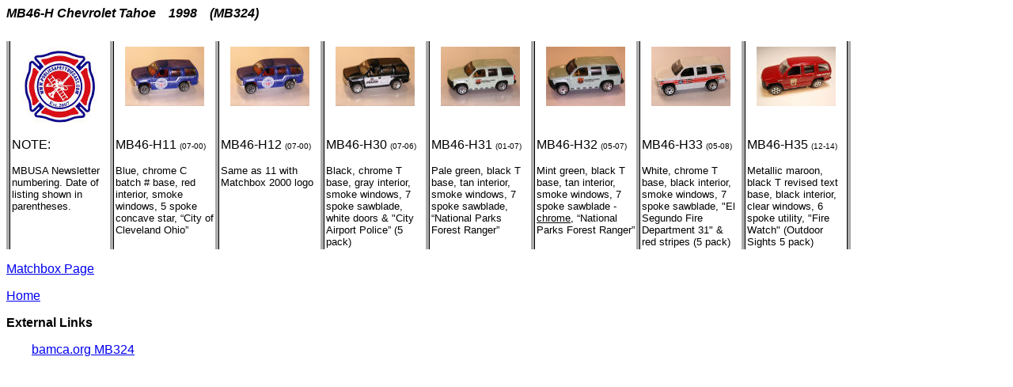

--- FILE ---
content_type: text/html
request_url: http://publicsafetydiecast.com/Matchbox_MB46-H_Chevrolet_Tahoe.htm
body_size: 1464
content:
<html>

<head>
<meta http-equiv="Content-Language" content="en-us">
<meta name="GENERATOR" content="Microsoft FrontPage 5.0">
<meta name="ProgId" content="FrontPage.Editor.Document">
<meta http-equiv="Content-Type" content="text/html; charset=windows-1252">
<title>Matchbox MB46-H Chevrolet Tahoe</title>
</head>

<body>

<p><i><b><font face="Arial">MB46-H Chevrolet Tahoe&nbsp;&nbsp;&nbsp; 1998&nbsp;&nbsp;&nbsp; 
(MB324)</font></b></i></p>

<!--webbot bot="PhotoAlbum" U-Include="photogallery/photoMB46H/real.htm" clientside TAG="BODY" startspan -->
<picture file-href="photogallery/photoMB46H/real_p.htm" />
<picture file-href="photogallery/photoMB46H/real_x.htm" />
<table border="0" cellspacing="0" cellpadding="0" id="fpGalleryTable_7727">
<tr>
<tr><td height="10"></td>
</tr>
<tr />
<script language="JavaScript1.1">
		if (navigator.appName == "Netscape")
			document.write("<td bgcolor='#AAAAAA' width='1'>&nbsp;</td>");
</script>
<td valign="top" style="border-left-style: solid; border-left-width: 1; border-left-color:black">
<table border="0" cellpadding="2" cellspacing="0" align="center" width="120">
<tr>
<td valign="top" align="center" height="120">
<a href="Notation.jpg">
<img border="0" vspace="5" hspace="12" src="photogallery/photoMB46H/Notation.jpg" width="98" height="100" title="" /></a>
</td>
</tr>
<tr>
<td valign="top">
<font face="Arial"><P>NOTE:</P></font>
<font face="Arial"><FONT SIZE="2"></FONT><P><FONT SIZE="2">MBUSA Newsletter numbering.  Date of listing shown in parentheses.</FONT></P><FONT SIZE="2"></FONT></font></td>
</tr>
</table>
</td>
<script language="JavaScript1.1">
		if (navigator.appName == "Netscape")
			document.write("<td bgcolor='#AAAAAA' width='1'>&nbsp;</td>");
</script>
<td valign="top" style="border-left-style: solid; border-left-width: 1; border-left-color:black">
<table border="0" cellpadding="2" cellspacing="0" align="center" width="120">
<tr>
<td valign="top" align="center" height="120">
<a href="MB46-H11.JPG">
<img border="0" vspace="5" hspace="12" src="photogallery/photoMB46H/MB46-H11.JPG" width="100" height="75" title="" /></a>
</td>
</tr>
<tr>
<td valign="top">
<font face="Arial"><P>MB46-H11 <FONT SIZE="1">(07-00)</FONT></P><FONT SIZE="1"></FONT></font>
<font face="Arial"><FONT SIZE="2"></FONT><P><FONT SIZE="2">Blue, chrome C batch # base, red interior, smoke windows, 5 spoke concave star, “City of Cleveland Ohio”</FONT></P><FONT SIZE="2"></FONT></font></td>
</tr>
</table>
</td>
<script language="JavaScript1.1">
		if (navigator.appName == "Netscape")
			document.write("<td bgcolor='#AAAAAA' width='1'>&nbsp;</td>");
</script>
<td valign="top" style="border-left-style: solid; border-left-width: 1; border-left-color:black">
<table border="0" cellpadding="2" cellspacing="0" align="center" width="120">
<tr>
<td valign="top" align="center" height="120">
<a href="MB46-H12.JPG">
<img border="0" vspace="5" hspace="12" src="photogallery/photoMB46H/MB46-H12.JPG" width="100" height="75" title="" /></a>
</td>
</tr>
<tr>
<td valign="top">
<font face="Arial"><P>MB46-H12 <FONT SIZE="1">(07-00)</FONT></P><FONT SIZE="1"></FONT></font>
<font face="Arial"><FONT SIZE="2"></FONT><P><FONT SIZE="2">Same as 11 with Matchbox 2000 logo </FONT></P><FONT SIZE="2"></FONT></font></td>
</tr>
</table>
</td>
<script language="JavaScript1.1">
		if (navigator.appName == "Netscape")
			document.write("<td bgcolor='#AAAAAA' width='1'>&nbsp;</td>");
</script>
<td valign="top" style="border-left-style: solid; border-left-width: 1; border-left-color:black">
<table border="0" cellpadding="2" cellspacing="0" align="center" width="120">
<tr>
<td valign="top" align="center" height="120">
<a href="MB46-H30.JPG">
<img border="0" vspace="5" hspace="12" src="photogallery/photoMB46H/MB46-H30.JPG" width="100" height="75" title="" /></a>
</td>
</tr>
<tr>
<td valign="top">
<font face="Arial"><P>MB46-H30 <FONT SIZE="1">(07-06)</FONT></P><FONT SIZE="1"></FONT></font>
<font face="Arial"><FONT SIZE="2"></FONT><P><FONT SIZE="2">Black, chrome T base, gray interior, smoke windows, 7 spoke sawblade, white doors &amp; "City Airport Police” (5 pack) </FONT></P><FONT SIZE="2"></FONT></font></td>
</tr>
</table>
</td>
<script language="JavaScript1.1">
		if (navigator.appName == "Netscape")
			document.write("<td bgcolor='#AAAAAA' width='1'>&nbsp;</td>");
</script>
<td valign="top" style="border-left-style: solid; border-left-width: 1; border-left-color:black">
<table border="0" cellpadding="2" cellspacing="0" align="center" width="120">
<tr>
<td valign="top" align="center" height="120">
<a href="MB46-H31.JPG">
<img border="0" vspace="5" hspace="12" src="photogallery/photoMB46H/MB46-H31.JPG" width="100" height="75" title="" /></a>
</td>
</tr>
<tr>
<td valign="top">
<font face="Arial"><P>MB46-H31 <FONT SIZE="1">(01-07)</FONT></P><FONT SIZE="1"></FONT></font>
<font face="Arial"><FONT SIZE="2"></FONT><P><FONT SIZE="2">Pale green, black T base, tan interior, smoke windows, 7 spoke sawblade, “National Parks Forest Ranger” </FONT></P><FONT SIZE="2"></FONT></font></td>
</tr>
</table>
</td>
<script language="JavaScript1.1">
		if (navigator.appName == "Netscape")
			document.write("<td bgcolor='#AAAAAA' width='1'>&nbsp;</td>");
</script>
<td valign="top" style="border-left-style: solid; border-left-width: 1; border-left-color:black">
<table border="0" cellpadding="2" cellspacing="0" align="center" width="120">
<tr>
<td valign="top" align="center" height="120">
<a href="MB46-H32.JPG">
<img border="0" vspace="5" hspace="12" src="photogallery/photoMB46H/MB46-H32.JPG" width="100" height="75" title="" /></a>
</td>
</tr>
<tr>
<td valign="top">
<font face="Arial"><P>MB46-H32 <FONT SIZE="1">(05-07)</FONT></P><FONT SIZE="1"></FONT></font>
<font face="Arial"><FONT SIZE="2"></FONT><P><FONT SIZE="2">Mint green, black T base, tan interior, smoke windows, 7 spoke sawblade - <U>chrome</U>, “National Parks Forest Ranger” </FONT></P><FONT SIZE="2"></FONT></font></td>
</tr>
</table>
</td>
<script language="JavaScript1.1">
		if (navigator.appName == "Netscape")
			document.write("<td bgcolor='#AAAAAA' width='1'>&nbsp;</td>");
</script>
<td valign="top" style="border-left-style: solid; border-left-width: 1; border-left-color:black">
<table border="0" cellpadding="2" cellspacing="0" align="center" width="120">
<tr>
<td valign="top" align="center" height="120">
<a href="MB46-H33.JPG">
<img border="0" vspace="5" hspace="12" src="photogallery/photoMB46H/MB46-H33a.JPG" width="100" height="75" title="" /></a>
</td>
</tr>
<tr>
<td valign="top">
<font face="Arial"><P>MB46-H33 <FONT SIZE="1">(05-08)</FONT></P><FONT SIZE="1"></FONT></font>
<font face="Arial"><FONT SIZE="2"></FONT><P><FONT SIZE="2">White, chrome T base, black interior, smoke windows, 7 spoke sawblade, "El Segundo Fire Department 31" &amp; red stripes (5 pack)</FONT></P><FONT SIZE="2"></FONT></font></td>
</tr>
</table>
</td>
<script language="JavaScript1.1">
		if (navigator.appName == "Netscape")
			document.write("<td bgcolor='#AAAAAA' width='1'>&nbsp;</td>");
</script>
<td valign="top" style="border-left-style: solid; border-left-width: 1; border-left-color:black;
		border-right-style: solid; border-right-width: 1; border-right-color:black">
<table border="0" cellpadding="2" cellspacing="0" align="center" width="120">
<tr>
<td valign="top" align="center" height="120">
<a href="MB46-H35.JPG">
<img border="0" vspace="5" hspace="12" src="photogallery/photoMB46H/MB46-H35.JPG" width="100" height="75" title="" /></a>
</td>
</tr>
<tr>
<td valign="top">
<font face="Arial"><P>MB46-H35 <FONT SIZE="1">(12-14)</FONT></P><FONT SIZE="1"></FONT></font>
<font face="Arial"><FONT SIZE="2"></FONT><P><FONT SIZE="2">Metallic maroon, black T revised text base, black interior, clear windows, 6 spoke utility, "Fire Watch" (Outdoor Sights 5 pack)</FONT></P><FONT SIZE="2"></FONT></font></td>
</tr>
</table>
</td>
<script language="JavaScript1.1">
		if (navigator.appName == "Netscape")
			document.write("<td bgcolor='#AAAAAA' width='1'>&nbsp;</td>");
</script>
</tr>
<tr>
<td colspan="8" />
</tr>
</table>
<!--webbot bot="PhotoAlbum" i-checksum="3178" endspan --><p><font face="Arial"><a href="Matchbox.htm">Matchbox Page</a></font></p>
<p><font face="Arial"><a href="index.htm">Home</a></font></p>

<p>
<b><font face="Arial">External Links</font></b></p>

<p>
<font face="Arial">&nbsp;&nbsp;&nbsp; &nbsp;&nbsp;&nbsp;
<a href="http://www.bamca.org/cgi-bin/single.cgi?id=MB324">bamca.org MB324</a></font></p>

</body>

</html>